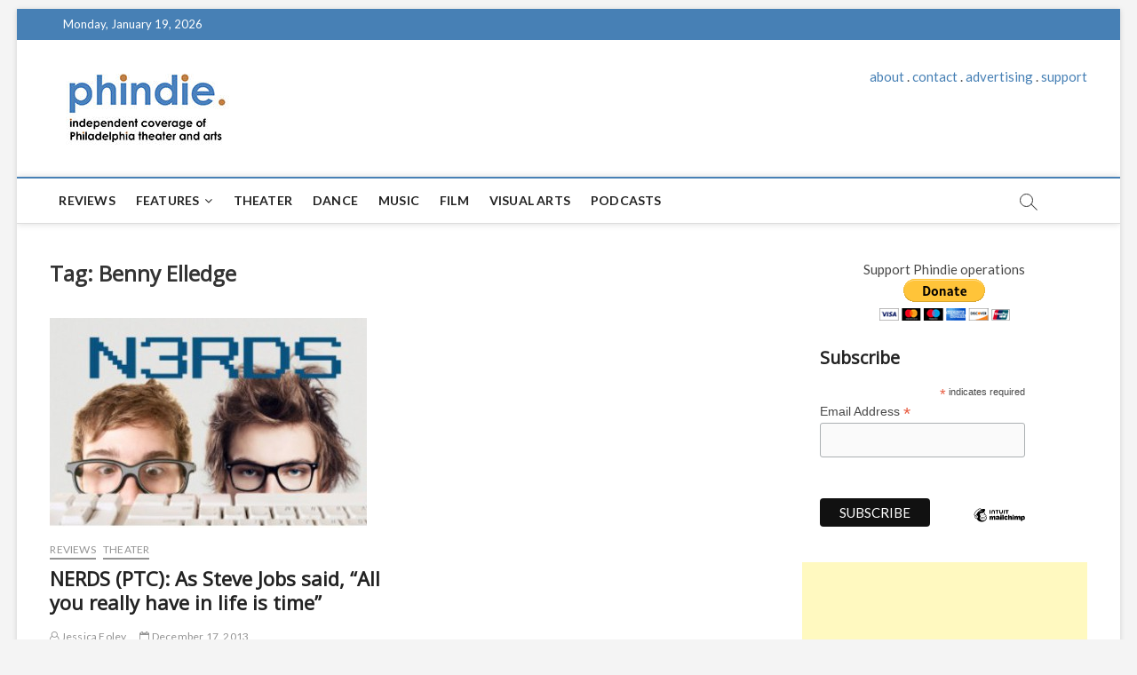

--- FILE ---
content_type: text/html; charset=utf-8
request_url: https://www.google.com/recaptcha/api2/aframe
body_size: 257
content:
<!DOCTYPE HTML><html><head><meta http-equiv="content-type" content="text/html; charset=UTF-8"></head><body><script nonce="fTME6yarTvpGf4u-NJ0-bw">/** Anti-fraud and anti-abuse applications only. See google.com/recaptcha */ try{var clients={'sodar':'https://pagead2.googlesyndication.com/pagead/sodar?'};window.addEventListener("message",function(a){try{if(a.source===window.parent){var b=JSON.parse(a.data);var c=clients[b['id']];if(c){var d=document.createElement('img');d.src=c+b['params']+'&rc='+(localStorage.getItem("rc::a")?sessionStorage.getItem("rc::b"):"");window.document.body.appendChild(d);sessionStorage.setItem("rc::e",parseInt(sessionStorage.getItem("rc::e")||0)+1);localStorage.setItem("rc::h",'1768853909608');}}}catch(b){}});window.parent.postMessage("_grecaptcha_ready", "*");}catch(b){}</script></body></html>